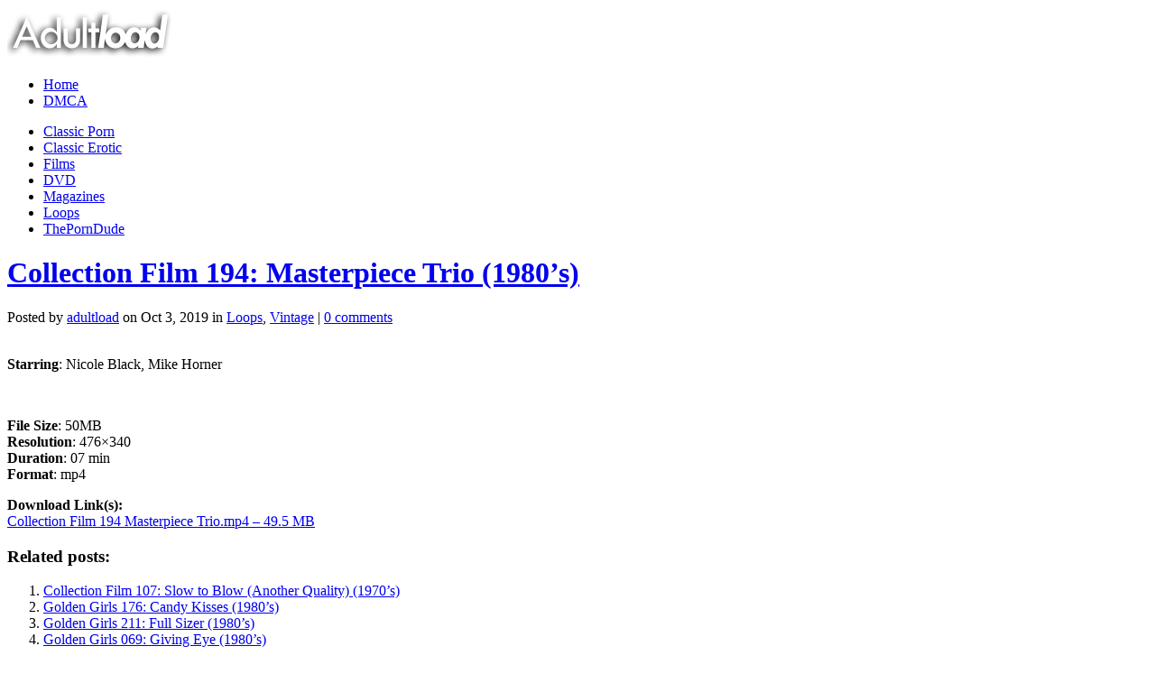

--- FILE ---
content_type: text/html; charset=UTF-8
request_url: https://adultload.ws/2019/10/collection-film-194-masterpiece-trio-1980s/
body_size: 14058
content:
<!DOCTYPE html><html xmlns="http://www.w3.org/1999/xhtml" lang="en-US"><head profile="http://gmpg.org/xfn/11"><meta http-equiv="Content-Type" content="text/html; charset=UTF-8" /><title>Collection Film 194: Masterpiece Trio (1980's) - free download [50MB]</title><meta name="referrer" content="unsafe-url"><meta name="viewport" content="width=device-width"><link rel="stylesheet" href="https://adultload.ws/wp-content/themes/StudioBlue/style.css" type="text/css" media="screen" /><link rel="alternate" type="application/rss+xml" title="Adultload.ws &#8211; Full Length Vintage Films, Erotic Movies, Loops, Magazines RSS Feed" href="https://adultload.ws/feed/" /><link rel="alternate" type="application/atom+xml" title="Adultload.ws &#8211; Full Length Vintage Films, Erotic Movies, Loops, Magazines Atom Feed" href="https://adultload.ws/feed/atom/" /><link rel="pingback" href="https://adultload.ws/xmlrpc.php" /> <!--[if IE 7]><link rel="stylesheet" type="text/css" media="all" href="https://adultload.ws/wp-content/themes/StudioBlue/iestyle.css" /> <![endif]--> <!--[if lt IE 7]><link rel="stylesheet" type="text/css" media="all" href="https://adultload.ws/wp-content/themes/StudioBlue/ie6style.css" /> <script defer type="text/javascript" src="https://adultload.ws/wp-content/themes/StudioBlue/js/pngfix.js"></script> <![endif]--><meta name='robots' content='max-image-preview:large' /><style>img:is([sizes="auto" i], [sizes^="auto," i]) { contain-intrinsic-size: 3000px 1500px }</style><link rel="stylesheet" href="https://adultload.ws/wp-content/cache/autoptimize/css/autoptimize_single_83add6d6c0ca8640b7c70f846ac1bc96.css" type="text/css" media="screen" /><meta content="StudioBlue v.4.4" name="generator"/><style id='classic-theme-styles-inline-css' type='text/css'>/*! This file is auto-generated */
.wp-block-button__link{color:#fff;background-color:#32373c;border-radius:9999px;box-shadow:none;text-decoration:none;padding:calc(.667em + 2px) calc(1.333em + 2px);font-size:1.125em}.wp-block-file__button{background:#32373c;color:#fff;text-decoration:none}</style><style id='global-styles-inline-css' type='text/css'>:root{--wp--preset--aspect-ratio--square: 1;--wp--preset--aspect-ratio--4-3: 4/3;--wp--preset--aspect-ratio--3-4: 3/4;--wp--preset--aspect-ratio--3-2: 3/2;--wp--preset--aspect-ratio--2-3: 2/3;--wp--preset--aspect-ratio--16-9: 16/9;--wp--preset--aspect-ratio--9-16: 9/16;--wp--preset--color--black: #000000;--wp--preset--color--cyan-bluish-gray: #abb8c3;--wp--preset--color--white: #ffffff;--wp--preset--color--pale-pink: #f78da7;--wp--preset--color--vivid-red: #cf2e2e;--wp--preset--color--luminous-vivid-orange: #ff6900;--wp--preset--color--luminous-vivid-amber: #fcb900;--wp--preset--color--light-green-cyan: #7bdcb5;--wp--preset--color--vivid-green-cyan: #00d084;--wp--preset--color--pale-cyan-blue: #8ed1fc;--wp--preset--color--vivid-cyan-blue: #0693e3;--wp--preset--color--vivid-purple: #9b51e0;--wp--preset--gradient--vivid-cyan-blue-to-vivid-purple: linear-gradient(135deg,rgba(6,147,227,1) 0%,rgb(155,81,224) 100%);--wp--preset--gradient--light-green-cyan-to-vivid-green-cyan: linear-gradient(135deg,rgb(122,220,180) 0%,rgb(0,208,130) 100%);--wp--preset--gradient--luminous-vivid-amber-to-luminous-vivid-orange: linear-gradient(135deg,rgba(252,185,0,1) 0%,rgba(255,105,0,1) 100%);--wp--preset--gradient--luminous-vivid-orange-to-vivid-red: linear-gradient(135deg,rgba(255,105,0,1) 0%,rgb(207,46,46) 100%);--wp--preset--gradient--very-light-gray-to-cyan-bluish-gray: linear-gradient(135deg,rgb(238,238,238) 0%,rgb(169,184,195) 100%);--wp--preset--gradient--cool-to-warm-spectrum: linear-gradient(135deg,rgb(74,234,220) 0%,rgb(151,120,209) 20%,rgb(207,42,186) 40%,rgb(238,44,130) 60%,rgb(251,105,98) 80%,rgb(254,248,76) 100%);--wp--preset--gradient--blush-light-purple: linear-gradient(135deg,rgb(255,206,236) 0%,rgb(152,150,240) 100%);--wp--preset--gradient--blush-bordeaux: linear-gradient(135deg,rgb(254,205,165) 0%,rgb(254,45,45) 50%,rgb(107,0,62) 100%);--wp--preset--gradient--luminous-dusk: linear-gradient(135deg,rgb(255,203,112) 0%,rgb(199,81,192) 50%,rgb(65,88,208) 100%);--wp--preset--gradient--pale-ocean: linear-gradient(135deg,rgb(255,245,203) 0%,rgb(182,227,212) 50%,rgb(51,167,181) 100%);--wp--preset--gradient--electric-grass: linear-gradient(135deg,rgb(202,248,128) 0%,rgb(113,206,126) 100%);--wp--preset--gradient--midnight: linear-gradient(135deg,rgb(2,3,129) 0%,rgb(40,116,252) 100%);--wp--preset--font-size--small: 13px;--wp--preset--font-size--medium: 20px;--wp--preset--font-size--large: 36px;--wp--preset--font-size--x-large: 42px;--wp--preset--spacing--20: 0.44rem;--wp--preset--spacing--30: 0.67rem;--wp--preset--spacing--40: 1rem;--wp--preset--spacing--50: 1.5rem;--wp--preset--spacing--60: 2.25rem;--wp--preset--spacing--70: 3.38rem;--wp--preset--spacing--80: 5.06rem;--wp--preset--shadow--natural: 6px 6px 9px rgba(0, 0, 0, 0.2);--wp--preset--shadow--deep: 12px 12px 50px rgba(0, 0, 0, 0.4);--wp--preset--shadow--sharp: 6px 6px 0px rgba(0, 0, 0, 0.2);--wp--preset--shadow--outlined: 6px 6px 0px -3px rgba(255, 255, 255, 1), 6px 6px rgba(0, 0, 0, 1);--wp--preset--shadow--crisp: 6px 6px 0px rgba(0, 0, 0, 1);}:where(.is-layout-flex){gap: 0.5em;}:where(.is-layout-grid){gap: 0.5em;}body .is-layout-flex{display: flex;}.is-layout-flex{flex-wrap: wrap;align-items: center;}.is-layout-flex > :is(*, div){margin: 0;}body .is-layout-grid{display: grid;}.is-layout-grid > :is(*, div){margin: 0;}:where(.wp-block-columns.is-layout-flex){gap: 2em;}:where(.wp-block-columns.is-layout-grid){gap: 2em;}:where(.wp-block-post-template.is-layout-flex){gap: 1.25em;}:where(.wp-block-post-template.is-layout-grid){gap: 1.25em;}.has-black-color{color: var(--wp--preset--color--black) !important;}.has-cyan-bluish-gray-color{color: var(--wp--preset--color--cyan-bluish-gray) !important;}.has-white-color{color: var(--wp--preset--color--white) !important;}.has-pale-pink-color{color: var(--wp--preset--color--pale-pink) !important;}.has-vivid-red-color{color: var(--wp--preset--color--vivid-red) !important;}.has-luminous-vivid-orange-color{color: var(--wp--preset--color--luminous-vivid-orange) !important;}.has-luminous-vivid-amber-color{color: var(--wp--preset--color--luminous-vivid-amber) !important;}.has-light-green-cyan-color{color: var(--wp--preset--color--light-green-cyan) !important;}.has-vivid-green-cyan-color{color: var(--wp--preset--color--vivid-green-cyan) !important;}.has-pale-cyan-blue-color{color: var(--wp--preset--color--pale-cyan-blue) !important;}.has-vivid-cyan-blue-color{color: var(--wp--preset--color--vivid-cyan-blue) !important;}.has-vivid-purple-color{color: var(--wp--preset--color--vivid-purple) !important;}.has-black-background-color{background-color: var(--wp--preset--color--black) !important;}.has-cyan-bluish-gray-background-color{background-color: var(--wp--preset--color--cyan-bluish-gray) !important;}.has-white-background-color{background-color: var(--wp--preset--color--white) !important;}.has-pale-pink-background-color{background-color: var(--wp--preset--color--pale-pink) !important;}.has-vivid-red-background-color{background-color: var(--wp--preset--color--vivid-red) !important;}.has-luminous-vivid-orange-background-color{background-color: var(--wp--preset--color--luminous-vivid-orange) !important;}.has-luminous-vivid-amber-background-color{background-color: var(--wp--preset--color--luminous-vivid-amber) !important;}.has-light-green-cyan-background-color{background-color: var(--wp--preset--color--light-green-cyan) !important;}.has-vivid-green-cyan-background-color{background-color: var(--wp--preset--color--vivid-green-cyan) !important;}.has-pale-cyan-blue-background-color{background-color: var(--wp--preset--color--pale-cyan-blue) !important;}.has-vivid-cyan-blue-background-color{background-color: var(--wp--preset--color--vivid-cyan-blue) !important;}.has-vivid-purple-background-color{background-color: var(--wp--preset--color--vivid-purple) !important;}.has-black-border-color{border-color: var(--wp--preset--color--black) !important;}.has-cyan-bluish-gray-border-color{border-color: var(--wp--preset--color--cyan-bluish-gray) !important;}.has-white-border-color{border-color: var(--wp--preset--color--white) !important;}.has-pale-pink-border-color{border-color: var(--wp--preset--color--pale-pink) !important;}.has-vivid-red-border-color{border-color: var(--wp--preset--color--vivid-red) !important;}.has-luminous-vivid-orange-border-color{border-color: var(--wp--preset--color--luminous-vivid-orange) !important;}.has-luminous-vivid-amber-border-color{border-color: var(--wp--preset--color--luminous-vivid-amber) !important;}.has-light-green-cyan-border-color{border-color: var(--wp--preset--color--light-green-cyan) !important;}.has-vivid-green-cyan-border-color{border-color: var(--wp--preset--color--vivid-green-cyan) !important;}.has-pale-cyan-blue-border-color{border-color: var(--wp--preset--color--pale-cyan-blue) !important;}.has-vivid-cyan-blue-border-color{border-color: var(--wp--preset--color--vivid-cyan-blue) !important;}.has-vivid-purple-border-color{border-color: var(--wp--preset--color--vivid-purple) !important;}.has-vivid-cyan-blue-to-vivid-purple-gradient-background{background: var(--wp--preset--gradient--vivid-cyan-blue-to-vivid-purple) !important;}.has-light-green-cyan-to-vivid-green-cyan-gradient-background{background: var(--wp--preset--gradient--light-green-cyan-to-vivid-green-cyan) !important;}.has-luminous-vivid-amber-to-luminous-vivid-orange-gradient-background{background: var(--wp--preset--gradient--luminous-vivid-amber-to-luminous-vivid-orange) !important;}.has-luminous-vivid-orange-to-vivid-red-gradient-background{background: var(--wp--preset--gradient--luminous-vivid-orange-to-vivid-red) !important;}.has-very-light-gray-to-cyan-bluish-gray-gradient-background{background: var(--wp--preset--gradient--very-light-gray-to-cyan-bluish-gray) !important;}.has-cool-to-warm-spectrum-gradient-background{background: var(--wp--preset--gradient--cool-to-warm-spectrum) !important;}.has-blush-light-purple-gradient-background{background: var(--wp--preset--gradient--blush-light-purple) !important;}.has-blush-bordeaux-gradient-background{background: var(--wp--preset--gradient--blush-bordeaux) !important;}.has-luminous-dusk-gradient-background{background: var(--wp--preset--gradient--luminous-dusk) !important;}.has-pale-ocean-gradient-background{background: var(--wp--preset--gradient--pale-ocean) !important;}.has-electric-grass-gradient-background{background: var(--wp--preset--gradient--electric-grass) !important;}.has-midnight-gradient-background{background: var(--wp--preset--gradient--midnight) !important;}.has-small-font-size{font-size: var(--wp--preset--font-size--small) !important;}.has-medium-font-size{font-size: var(--wp--preset--font-size--medium) !important;}.has-large-font-size{font-size: var(--wp--preset--font-size--large) !important;}.has-x-large-font-size{font-size: var(--wp--preset--font-size--x-large) !important;}
:where(.wp-block-post-template.is-layout-flex){gap: 1.25em;}:where(.wp-block-post-template.is-layout-grid){gap: 1.25em;}
:where(.wp-block-columns.is-layout-flex){gap: 2em;}:where(.wp-block-columns.is-layout-grid){gap: 2em;}
:root :where(.wp-block-pullquote){font-size: 1.5em;line-height: 1.6;}</style><link rel='stylesheet' id='taxopress-frontend-css-css' href='https://adultload.ws/wp-content/cache/autoptimize/css/autoptimize_single_e785594fd2d383c248a36665a319e401.css?ver=3.31.0' type='text/css' media='all' /><link rel='stylesheet' id='wp-pagenavi-css' href='https://adultload.ws/wp-content/cache/autoptimize/css/autoptimize_single_73d29ecb3ae4eb2b78712fab3a46d32d.css?ver=2.70' type='text/css' media='all' /><link rel='stylesheet' id='et-shortcodes-css-css' href='https://adultload.ws/wp-content/cache/autoptimize/css/autoptimize_single_f14f398bd34af8b17c9842e4397c450c.css?ver=3.0' type='text/css' media='all' /><link rel='stylesheet' id='jquery-lazyloadxt-spinner-css-css' href='https://adultload.ws/wp-content/cache/autoptimize/css/autoptimize_single_d4a56d3242663a4b372dc090375e8136.css?ver=6.7.4' type='text/css' media='all' /><link rel='stylesheet' id='a3a3_lazy_load-css' href='//adultload.ws/wp-content/uploads/sass/a3_lazy_load.min.css?ver=1738321816' type='text/css' media='all' /><link rel='stylesheet' id='fancybox-css' href='https://adultload.ws/wp-content/cache/autoptimize/css/autoptimize_single_5c353f7a226ef911902e1c7ae56cd77a.css?ver=1.3.4' type='text/css' media='screen' /><link rel='stylesheet' id='et_page_templates-css' href='https://adultload.ws/wp-content/cache/autoptimize/css/autoptimize_single_59c1c344c5e6b2f778164463704d3c7b.css?ver=1.8' type='text/css' media='screen' /> <script type="text/javascript" src="https://adultload.ws/wp-includes/js/jquery/jquery.min.js?ver=3.7.1" id="jquery-core-js"></script> <script defer type="text/javascript" src="https://adultload.ws/wp-includes/js/jquery/jquery-migrate.min.js?ver=3.4.1" id="jquery-migrate-js"></script> <script defer type="text/javascript" src="https://adultload.ws/wp-content/cache/autoptimize/js/autoptimize_single_8fa2b9763d58f6cffcb0218dcc145b02.js?ver=3.31.0" id="taxopress-frontend-js-js"></script> <link rel="EditURI" type="application/rsd+xml" title="RSD" href="https://adultload.ws/xmlrpc.php?rsd" /><meta name="generator" content="WordPress 6.7.4" /><link rel="canonical" href="https://adultload.ws/2019/10/collection-film-194-masterpiece-trio-1980s/" /><link rel='shortlink' href='https://adultload.ws/?p=98192' /><link rel="alternate" title="oEmbed (JSON)" type="application/json+oembed" href="https://adultload.ws/wp-json/oembed/1.0/embed?url=https%3A%2F%2Fadultload.ws%2F2019%2F10%2Fcollection-film-194-masterpiece-trio-1980s%2F" /><link rel="alternate" title="oEmbed (XML)" type="text/xml+oembed" href="https://adultload.ws/wp-json/oembed/1.0/embed?url=https%3A%2F%2Fadultload.ws%2F2019%2F10%2Fcollection-film-194-masterpiece-trio-1980s%2F&#038;format=xml" /><meta property="og:image" content="https://adultload.ws/wp-content/uploads/2019/10/l1o1p69ah59p-250x301.jpg" /><meta name="twitter:image" content="https://adultload.ws/wp-content/uploads/2019/10/l1o1p69ah59p-250x301.jpg" /><meta name="robots" content="index,follow,noodp,noydir" /><meta name="keywords" content="loops, vintage, retro, porno, hairy, anal, xxx, sex, oral, tits, download, cumshot,Collection Film, 194, Masterpiece Trio,1980's, Nicole Black, Mike Horner, 8mm Film, Sexy Girl, Brunette, Skinny, Hot Body, Hairy Pussy, Sexy Ass, Blowjob, Sex From Behind, Hardcore Sex, Facials,8mm film,Blowjob,Brunette,facials,Hairy Pussy,hardcore sex,hot body,Loops,Mike Horner,Nicole Black,sex from behind,sexy ass,sexy girl,Skinny,Vintage" /><link rel="canonical" href="https://adultload.ws/2019/10/collection-film-194-masterpiece-trio-1980s/" /> <style data-context="foundation-flickity-css">/*! Flickity v2.0.2
http://flickity.metafizzy.co
---------------------------------------------- */.flickity-enabled{position:relative}.flickity-enabled:focus{outline:0}.flickity-viewport{overflow:hidden;position:relative;height:100%}.flickity-slider{position:absolute;width:100%;height:100%}.flickity-enabled.is-draggable{-webkit-tap-highlight-color:transparent;tap-highlight-color:transparent;-webkit-user-select:none;-moz-user-select:none;-ms-user-select:none;user-select:none}.flickity-enabled.is-draggable .flickity-viewport{cursor:move;cursor:-webkit-grab;cursor:grab}.flickity-enabled.is-draggable .flickity-viewport.is-pointer-down{cursor:-webkit-grabbing;cursor:grabbing}.flickity-prev-next-button{position:absolute;top:50%;width:44px;height:44px;border:none;border-radius:50%;background:#fff;background:hsla(0,0%,100%,.75);cursor:pointer;-webkit-transform:translateY(-50%);transform:translateY(-50%)}.flickity-prev-next-button:hover{background:#fff}.flickity-prev-next-button:focus{outline:0;box-shadow:0 0 0 5px #09f}.flickity-prev-next-button:active{opacity:.6}.flickity-prev-next-button.previous{left:10px}.flickity-prev-next-button.next{right:10px}.flickity-rtl .flickity-prev-next-button.previous{left:auto;right:10px}.flickity-rtl .flickity-prev-next-button.next{right:auto;left:10px}.flickity-prev-next-button:disabled{opacity:.3;cursor:auto}.flickity-prev-next-button svg{position:absolute;left:20%;top:20%;width:60%;height:60%}.flickity-prev-next-button .arrow{fill:#333}.flickity-page-dots{position:absolute;width:100%;bottom:-25px;padding:0;margin:0;list-style:none;text-align:center;line-height:1}.flickity-rtl .flickity-page-dots{direction:rtl}.flickity-page-dots .dot{display:inline-block;width:10px;height:10px;margin:0 8px;background:#333;border-radius:50%;opacity:.25;cursor:pointer}.flickity-page-dots .dot.is-selected{opacity:1}</style><style data-context="foundation-slideout-css">.slideout-menu{position:fixed;left:0;top:0;bottom:0;right:auto;z-index:0;width:256px;overflow-y:auto;-webkit-overflow-scrolling:touch;display:none}.slideout-menu.pushit-right{left:auto;right:0}.slideout-panel{position:relative;z-index:1;will-change:transform}.slideout-open,.slideout-open .slideout-panel,.slideout-open body{overflow:hidden}.slideout-open .slideout-menu{display:block}.pushit{display:none}</style><link rel="shortcut icon" href="//adultload.ws/wp-content/uploads/2016/01/favicon-11.ico" /><style type="text/css">.recentcomments a{display:inline !important;padding:0 !important;margin:0 !important;}</style><style>.ios7.web-app-mode.has-fixed header{ background-color: rgba(45,53,63,.88);}</style><style type="text/css">#et_pt_portfolio_gallery { margin-left: -15px; }
		.et_pt_portfolio_item { margin-left: 21px; }
		.et_portfolio_small { margin-left: -40px !important; }
		.et_portfolio_small .et_pt_portfolio_item { margin-left: 32px !important; }
		.et_portfolio_large { margin-left: -10px !important; }
		.et_portfolio_large .et_pt_portfolio_item { margin-left: 3px !important; }</style> <script data-padding="10px 0px" data-align="left" data-width="500px" src="https://tezfiles.com/js/links-to-preview.js" data-content-order="preview,link" data-cfasync="false"></script> </head><body data-rsssl=1 class="post-template-default single single-post postid-98192 single-format-standard unknown et_includes_sidebar"><div id="wrapper2"> <a href="https://adultload.ws" data-wpel-link="internal" target="_self"> <img src="//adultload.ws/wp-content/themes/StudioBlue/images/logo.png" width="192" height="57" alt="Adultload.ws - Full Length Vintage Films, Erotic Movies, Loops, Magazines" class="logo"/></a><div id="pages"><ul class=""><li class="page_item"><a href="https://adultload.ws" data-wpel-link="internal" target="_self">Home</a></li><li class="page_item page-item-430"><a href="https://adultload.ws/dmca/" data-wpel-link="internal" target="_self">DMCA</a></li></ul></div><div id="categories"><ul id="menu-main" class="nav superfish"><li id="menu-item-97708" class="menu-item menu-item-type-taxonomy menu-item-object-category menu-item-97708"><a href="https://adultload.ws/category/classic/" data-wpel-link="internal" target="_self">Classic Porn</a></li><li id="menu-item-97709" class="menu-item menu-item-type-taxonomy menu-item-object-category menu-item-97709"><a href="https://adultload.ws/category/erotic/" data-wpel-link="internal" target="_self">Classic Erotic</a></li><li id="menu-item-2993" class="menu-item menu-item-type-taxonomy menu-item-object-category menu-item-2993"><a href="https://adultload.ws/category/films/" data-wpel-link="internal" target="_self">Films</a></li><li id="menu-item-123264" class="menu-item menu-item-type-taxonomy menu-item-object-category menu-item-123264"><a href="https://adultload.ws/category/dvd/" data-wpel-link="internal" target="_self">DVD</a></li><li id="menu-item-97710" class="menu-item menu-item-type-taxonomy menu-item-object-category menu-item-97710"><a href="https://adultload.ws/category/magazines/" data-wpel-link="internal" target="_self">Magazines</a></li><li id="menu-item-101802" class="menu-item menu-item-type-custom menu-item-object-custom menu-item-101802"><a href="https://adultload.ws/tag/loops/" data-wpel-link="internal" target="_self">Loops</a></li><li id="menu-item-123263" class="menu-item menu-item-type-custom menu-item-object-custom menu-item-123263"><a href="https://theporndude.com/" data-wpel-link="external" target="_blank" rel="nofollow external noopener">ThePornDude</a></li></ul></div><div id="container"><div id="left-div"><div id="left-inside"><div class="post-wrapper"><div style="clear: both;"></div><h1 class="post-title"><a href="https://adultload.ws/2019/10/collection-film-194-masterpiece-trio-1980s/" rel="bookmark" title="Permanent Link to Collection Film 194: Masterpiece Trio (1980&#8217;s)" data-wpel-link="internal" target="_self"> Collection Film 194: Masterpiece Trio (1980&#8217;s) </a></h1><div class="post-info"> Posted  by <a href="https://adultload.ws/author/icicle/" title="Posts by adultload" rel="author" data-wpel-link="internal" target="_self">adultload</a> on Oct 3, 2019 in <a href="https://adultload.ws/category/loop/" rel="category tag" data-wpel-link="internal" target="_self">Loops</a>, <a href="https://adultload.ws/category/vintage/" rel="category tag" data-wpel-link="internal" target="_self">Vintage</a> | <a href="https://adultload.ws/2019/10/collection-film-194-masterpiece-trio-1980s/#respond" data-wpel-link="internal" target="_self">0 comments</a></div><div style="clear: both;"></div> <a href="http://dpic.me/l1o1p69ah59p/collection_film_194_masterpiece_trio.jpg" class="bbcode-link" data-wpel-link="external" target="_blank" rel="nofollow external noopener"><img decoding="async" src="//adultload.ws/wp-content/plugins/a3-lazy-load/assets/images/lazy_placeholder.gif" data-lazy-type="image" data-src="https://s6.dpic.me/02229/l1o1p69ah59p.jpg" alt="" title="" class="lazy lazy-hidden bbcode-image" /><noscript><img decoding="async" src="https://s6.dpic.me/02229/l1o1p69ah59p.jpg" alt="" title="" class="bbcode-image" /></noscript></a><p><span id="more-98192"></span></p><p><strong class="bbcode-strong">Starring</strong>: Nicole Black, Mike Horner</p> <a href="http://dpic.me/nzqtt0bkndyw/collection_film_194_masterpiece_trio.jpg" class="bbcode-link" data-wpel-link="external" target="_blank" rel="nofollow external noopener"><img decoding="async" src="//adultload.ws/wp-content/plugins/a3-lazy-load/assets/images/lazy_placeholder.gif" data-lazy-type="image" data-src="https://s6.dpic.me/02229/nzqtt0bkndyw.jpg" alt="" title="" class="lazy lazy-hidden bbcode-image" /><noscript><img decoding="async" src="https://s6.dpic.me/02229/nzqtt0bkndyw.jpg" alt="" title="" class="bbcode-image" /></noscript></a><p><strong class="bbcode-strong">File Size</strong>: 50MB<br /> <strong class="bbcode-strong">Resolution</strong>: 476&#215;340<br /> <strong class="bbcode-strong">Duration</strong>: 07 min<br /> <strong class="bbcode-strong">Format</strong>: mp4</p><p><strong class="bbcode-strong">Download Link(s):</strong><br /> <a href="https://tezfiles.com/file/c66d46a4157b1/Collection_Film_194_Masterpiece_Trio.mp4" class="bbcode-link" data-wpel-link="external" target="_blank" rel="nofollow external noopener">Collection Film 194 Masterpiece Trio.mp4 &#8211; 49.5  MB</a></p><div class='yarpp yarpp-related yarpp-related-website yarpp-template-list'><h3>Related posts:</h3><ol><li><a href="https://adultload.ws/2019/07/collection-film-107-slow-to-blow-another-quality-1970s/" rel="bookmark" title="Collection Film 107: Slow to Blow (Another Quality) (1970&#8217;s)" data-wpel-link="internal" target="_self">Collection Film 107: Slow to Blow (Another Quality) (1970&#8217;s)</a></li><li><a href="https://adultload.ws/2020/03/golden-girls-176-candy-kisses-1980s-up/" rel="bookmark" title="Golden Girls 176: Candy Kisses (1980&#8217;s)" data-wpel-link="internal" target="_self">Golden Girls 176: Candy Kisses (1980&#8217;s)</a></li><li><a href="https://adultload.ws/2019/09/golden-girls-211-full-sizer-1980s/" rel="bookmark" title="Golden Girls 211: Full Sizer (1980&#8217;s)" data-wpel-link="internal" target="_self">Golden Girls 211: Full Sizer (1980&#8217;s)</a></li><li><a href="https://adultload.ws/2020/02/golden-girls-069-giving-eye-1980s/" rel="bookmark" title="Golden Girls 069: Giving Eye (1980&#8217;s)" data-wpel-link="internal" target="_self">Golden Girls 069: Giving Eye (1980&#8217;s)</a></li><li><a href="https://adultload.ws/2020/02/golden-girls-070-suzies-sunshine-1980s/" rel="bookmark" title="Golden Girls 070: Suzie&#8217;s Sunshine (1980&#8217;s)" data-wpel-link="internal" target="_self">Golden Girls 070: Suzie&#8217;s Sunshine (1980&#8217;s)</a></li><li><a href="https://adultload.ws/2020/02/golden-girls-083-making-her-point-1980s/" rel="bookmark" title="Golden Girls 083: Making Her Point (1980&#8217;s)" data-wpel-link="internal" target="_self">Golden Girls 083: Making Her Point (1980&#8217;s)</a></li></ol></div><div class="taxopress-output-wrapper"><div class="st-post-tags ">Tags: <a href="https://adultload.ws/tag/8mm-film/" title="8mm film" data-wpel-link="internal" target="_self">8mm film</a>, <a href="https://adultload.ws/tag/blowjob/" title="Blowjob" data-wpel-link="internal" target="_self">Blowjob</a>, <a href="https://adultload.ws/tag/brunette/" title="Brunette" data-wpel-link="internal" target="_self">Brunette</a>, <a href="https://adultload.ws/tag/collection-film/" title="Collection Film" data-wpel-link="internal" target="_self">Collection Film</a>, <a href="https://adultload.ws/tag/facials/" title="facials" data-wpel-link="internal" target="_self">facials</a>, <a href="https://adultload.ws/tag/hairy-pussy/" title="Hairy Pussy" data-wpel-link="internal" target="_self">Hairy Pussy</a>, <a href="https://adultload.ws/tag/hardcore-sex/" title="hardcore sex" data-wpel-link="internal" target="_self">hardcore sex</a>, <a href="https://adultload.ws/tag/hot-body/" title="hot body" data-wpel-link="internal" target="_self">hot body</a>, <a href="https://adultload.ws/tag/loops/" title="Loops" data-wpel-link="internal" target="_self">Loops</a>, <a href="https://adultload.ws/tag/mike-horner/" title="Mike Horner" data-wpel-link="internal" target="_self">Mike Horner</a>, <a href="https://adultload.ws/tag/nicole-black/" title="Nicole Black" data-wpel-link="internal" target="_self">Nicole Black</a>, <a href="https://adultload.ws/tag/sex-from-behind/" title="sex from behind" data-wpel-link="internal" target="_self">sex from behind</a>, <a href="https://adultload.ws/tag/sexy-ass/" title="sexy ass" data-wpel-link="internal" target="_self">sexy ass</a>, <a href="https://adultload.ws/tag/sexy-girl/" title="sexy girl" data-wpel-link="internal" target="_self">sexy girl</a>, <a href="https://adultload.ws/tag/skinny/" title="Skinny" data-wpel-link="internal" target="_self">Skinny</a>, <a href="https://adultload.ws/tag/vintage/" title="Vintage" data-wpel-link="internal" target="_self">Vintage</a> <br /></div></div><div style="clear: both;"></div><div style="clear: both;"></div><div style="clear: both; margin-bottom: 10px;"></div><div id="respond" class="comment-respond"><h3 id="reply-title" class="comment-reply-title"><span>Leave a Reply</span> <small><a rel="nofollow" id="cancel-comment-reply-link" href="/2019/10/collection-film-194-masterpiece-trio-1980s/#respond" style="display:none;" data-wpel-link="internal" target="_self">Cancel reply</a></small></h3><form action="https://adultload.ws/wp-comments-post.php" method="post" id="commentform" class="comment-form"><p class="comment-notes"><span id="email-notes">Your email address will not be published.</span> <span class="required-field-message">Required fields are marked <span class="required">*</span></span></p><p class="comment-form-comment"><label for="comment">Comment <span class="required">*</span></label><textarea id="comment" name="comment" cols="45" rows="8" maxlength="65525" required="required"></textarea></p><p class="comment-form-author"><label for="author">Name <span class="required">*</span></label> <input id="author" name="author" type="text" value="" size="30" maxlength="245" autocomplete="name" required="required" /></p><p class="comment-form-email"><label for="email">Email <span class="required">*</span></label> <input id="email" name="email" type="text" value="" size="30" maxlength="100" aria-describedby="email-notes" autocomplete="email" required="required" /></p><p class="comment-form-url"><label for="url">Website</label> <input id="url" name="url" type="text" value="" size="30" maxlength="200" autocomplete="url" /></p><p class="comment-form-cookies-consent"><input id="wp-comment-cookies-consent" name="wp-comment-cookies-consent" type="checkbox" value="yes" /> <label for="wp-comment-cookies-consent">Save my name, email, and website in this browser for the next time I comment.</label></p><p class="form-submit"><input name="submit" type="submit" id="submit" class="submit" value="Submit Comment" /> <input type='hidden' name='comment_post_ID' value='98192' id='comment_post_ID' /> <input type='hidden' name='comment_parent' id='comment_parent' value='0' /></p><p style="display: none;"><input type="hidden" id="akismet_comment_nonce" name="akismet_comment_nonce" value="dab8064f2f" /></p><p style="display: none;"><input type="hidden" id="ak_js" name="ak_js" value="90"/></p></form></div><div style="clear: both;"></div></div></div></div><div id="sidebar"><div id="search-2" class="sidebar-box widget_search"><h2>Search</h2><form method="get" id="searchform" action="https://adultload.ws/"><div> <label for="s">Search</label> <input type="text" value="" name="s" id="s" /> <input type="submit" id="searchsubmit" value="Search" /></div></form></div><div id="text-9" class="sidebar-box widget_text"><h2></h2><div class="textwidget"><center><a href="https://tezfiles.com/store/d18448a832eb6/premium" data-wpel-link="external" target="_blank" rel="nofollow external noopener"><img class="lazy lazy-hidden" border="0" src="//adultload.ws/wp-content/plugins/a3-lazy-load/assets/images/lazy_placeholder.gif" data-lazy-type="image" data-src="https://static.tezfiles.com/images/i/tz00250x00250-02.gif" width="250" height="250" alt="tezfiles.com" /><noscript><img border="0" src="https://static.tezfiles.com/images/i/tz00250x00250-02.gif" width="250" height="250" alt="tezfiles.com" /></noscript></a></center></div></div><div id="text-17" class="sidebar-box widget_text"><h2>Popular Topics</h2><div class="textwidget"><p><a href="https://adultload.ws/category/classic/" data-wpel-link="internal" target="_self">Vintage / Retro Porn</a></p><p><a href="https://adultload.ws/category/erotic/" data-wpel-link="internal" target="_self">Erotic Films</a></p><p><a href="https://adultload.ws/tag/loops/" data-wpel-link="internal" target="_self">Loops</a></p><p><a href="https://adultload.ws/tag/magazines-2/" data-wpel-link="internal" target="_self">Classic Magazines</a></p></div></div><div id="text-14" class="sidebar-box widget_text"><h2>Year of Release</h2><div class="textwidget"><p><a href="https://adultload.ws/tag/1940" data-wpel-link="internal" target="_self">1940&#8217;s</a></p><p><a href="https://adultload.ws/tag/1950" data-wpel-link="internal" target="_self">1950&#8217;s</a></p><p><a href="https://adultload.ws/tag/1960" data-wpel-link="internal" target="_self">1960&#8217;s</a></p><p><a href="https://adultload.ws/tag/1970" data-wpel-link="internal" target="_self">1970&#8217;s</a></p><p><a href="https://adultload.ws/tag/1980" data-wpel-link="internal" target="_self">1980&#8217;s</a></p><p><a href="https://adultload.ws/tag/1990" data-wpel-link="internal" target="_self">1990&#8217;s</a></p></div></div><div id="text-23" class="sidebar-box widget_text"><h2>by quality</h2><div class="textwidget"><p><a href="https://adultload.ws/tag/bdrip" data-wpel-link="internal" target="_self">Blu-ray Rip</a></p><p><a href="https://adultload.ws/tag/dvdrip" data-wpel-link="internal" target="_self">DVD Rip</a></p><p><a href="https://adultload.ws/tag/hdtvrip" data-wpel-link="internal" target="_self">HDTV Rip</a></p><p><a href="https://adultload.ws/tag/ldrip" data-wpel-link="internal" target="_self">LD Rip</a></p><p><a href="https://adultload.ws/tag/tvrip" data-wpel-link="internal" target="_self">TV Rip</a></p><p><a href="https://adultload.ws/tag/vhsrip" data-wpel-link="internal" target="_self">VHS Rip</a></p><p><a href="https://adultload.ws/tag/webrip" data-wpel-link="internal" target="_self">WEB Rip</a></p></div></div><div id="text-15" class="sidebar-box widget_text"><h2>by country</h2><div class="textwidget"><p><a href="https://adultload.ws/tag/argentina" data-wpel-link="internal" target="_self">Argentina</a></p><p><a href="https://adultload.ws/tag/australia" data-wpel-link="internal" target="_self">Australia</a></p><p><a href="https://adultload.ws/tag/belgium" data-wpel-link="internal" target="_self">Belgium</a></p><p><a href="https://adultload.ws/tag/brazil" data-wpel-link="internal" target="_self">Brazil</a></p><p><a href="https://adultload.ws/tag/canada" data-wpel-link="internal" target="_self">Canada</a></p><p><a href="https://adultload.ws/tag/france" data-wpel-link="internal" target="_self">France</a></p><p><a href="https://adultload.ws/tag/germany" data-wpel-link="internal" target="_self">Germany</a></p><p><a href="https://adultload.ws/tag/greece" data-wpel-link="internal" target="_self">Greece</a></p><p><a href="https://adultload.ws/tag/hong-kong" data-wpel-link="internal" target="_self">Hong Kong</a></p><p><a href="https://adultload.ws/tag/israel" data-wpel-link="internal" target="_self">Israel</a></p><p><a href="https://adultload.ws/tag/italy" data-wpel-link="internal" target="_self">Italy</a></p><p><a href="https://adultload.ws/tag/japan" data-wpel-link="internal" target="_self">Japan</a></p><p><a href="https://adultload.ws/tag/mexico" data-wpel-link="internal" target="_self">Mexico</a></p><p><a href="https://adultload.ws/tag/netherlands" data-wpel-link="internal" target="_self">Netherlands</a></p><p><a href="https://adultload.ws/tag/philippines" data-wpel-link="internal" target="_self">Philippines</a></p><p><a href="https://adultload.ws/tag/spain" data-wpel-link="internal" target="_self">Spain</a></p><p><a href="https://adultload.ws/tag/sweden" data-wpel-link="internal" target="_self">Sweden</a></p><p><a href="https://adultload.ws/tag/turkey" data-wpel-link="internal" target="_self">Turkey</a></p><p><a href="https://adultload.ws/tag/UK" data-wpel-link="internal" target="_self">UK</a></p><p><a href="https://adultload.ws/tag/USA" data-wpel-link="internal" target="_self">USA</a></p><p><a href="https://adultload.ws/tag/yugoslavia" data-wpel-link="internal" target="_self">Yugoslavia</a></p></div></div><div id="text-22" class="sidebar-box widget_text"><h2>by language</h2><div class="textwidget"><p><a href="https://adultload.ws/tag/chinese" data-wpel-link="internal" target="_self">Chinese</a></p><p><a href="https://adultload.ws/tag/danish" data-wpel-link="internal" target="_self">Danish</a></p><p><a href="https://adultload.ws/tag/dutch" data-wpel-link="internal" target="_self">Dutch</a></p><p><a href="https://adultload.ws/tag/english" data-wpel-link="internal" target="_self">English</a></p><p><a href="https://adultload.ws/tag/finnish" data-wpel-link="internal" target="_self">Finnish</a></p><p><a href="https://adultload.ws/tag/french" data-wpel-link="internal" target="_self">French</a></p><p><a href="https://adultload.ws/tag/german" data-wpel-link="internal" target="_self">German</a></p><p><a href="https://adultload.ws/tag/greek" data-wpel-link="internal" target="_self">Greek</a></p><p><a href="https://adultload.ws/tag/italian" data-wpel-link="internal" target="_self">Italian</a></p><p><a href="https://adultload.ws/tag/japanese" data-wpel-link="internal" target="_self">Japanese</a></p><p><a href="https://adultload.ws/tag/mandarin" data-wpel-link="internal" target="_self">Mandarin</a></p><p><a href="https://adultload.ws/tag/norwegian" data-wpel-link="internal" target="_self">Norwegian</a></p><p><a href="https://adultload.ws/tag/portuguese" data-wpel-link="internal" target="_self">Portuguese</a></p><p><a href="https://adultload.ws/tag/russian" data-wpel-link="internal" target="_self">Russian</a></p><p><a href="https://adultload.ws/tag/spanish" data-wpel-link="internal" target="_self">Spanish</a></p><p><a href="https://adultload.ws/tag/swedish" data-wpel-link="internal" target="_self">Swedish</a></p><p><a href="https://adultload.ws/tag/turkish" data-wpel-link="internal" target="_self">Turkish</a></p></div></div><div id="text-16" class="sidebar-box widget_text"><h2>Vintage Studios</h2><div class="textwidget"><p><a href="https://adultload.ws/tag/alpha-blue-archives" data-wpel-link="internal" target="_self">Alpha Blue Archives</a></p><p><a href="https://adultload.ws/tag/after-hours-cinema" data-wpel-link="internal" target="_self">After Hours Cinema</a></p><p><a href="https://adultload.ws/tag/alpha-france" data-wpel-link="internal" target="_self">Alpha France</a></p><p><a href="https://adultload.ws/tag/fil-a-film" data-wpel-link="internal" target="_self">FIL A FILM</a></p><p><a href="https://adultload.ws/tag/nikkatsu" data-wpel-link="internal" target="_self">Nikkatsu</a></p><p><a href="https://adultload.ws/tag/sinematurk" data-wpel-link="internal" target="_self">SinemaTurk</a></p><p><a href="https://adultload.ws/tag/something-weird-video" data-wpel-link="internal" target="_self">Something Weird Video</a></p><p><a href="https://adultload.ws/tag/vca" data-wpel-link="internal" target="_self">VCA</a></p><p><a href="https://adultload.ws/tag/vinegar-syndrome" data-wpel-link="internal" target="_self">Vinegar Syndrome</a></p></div></div><div id="text-18" class="sidebar-box widget_text"><h2>Vintage Loops</h2><div class="textwidget"><p><a href="https://adultload.ws/tag/afternoon-delight/" data-wpel-link="internal" target="_self">Afternoon Delight</a></p><p><a href="https://adultload.ws/tag/american-girl/" data-wpel-link="internal" target="_self">American Girl</a></p><p><a href="https://adultload.ws/tag/angel-film/" data-wpel-link="internal" target="_self">Angel Film</a></p><p><a href="https://adultload.ws/tag/babe-film/" data-wpel-link="internal" target="_self">Babe Film</a></p><p><a href="https://adultload.ws/tag/beauty-film/" data-wpel-link="internal" target="_self">Beauty Film</a></p><p><a href="https://adultload.ws/tag/bentley-production/" data-wpel-link="internal" target="_self">Bentley Production</a></p><p><a href="https://adultload.ws/tag/big-tit-film/" data-wpel-link="internal" target="_self">Big Tit Film</a></p><p><a href="https://adultload.ws/tag/blazing-films/" data-wpel-link="internal" target="_self">Blazing Films</a></p><p><a href="https://adultload.ws/tag/blue-film/" data-wpel-link="internal" target="_self">Blue Film</a></p><p><a href="https://adultload.ws/tag/burning-films/" data-wpel-link="internal" target="_self">Burning Films</a></p><p><a href="https://adultload.ws/tag/call-girls/" data-wpel-link="internal" target="_self">Call Girls</a></p><p><a href="https://adultload.ws/tag/capri-classics/" data-wpel-link="internal" target="_self">Capri Classics</a></p><p><a href="https://adultload.ws/tag/candlelite-collection/" data-wpel-link="internal" target="_self">Candlelite Collection</a></p><p><a href="https://adultload.ws/tag/candy-girls/" data-wpel-link="internal" target="_self">Candy Girls</a></p><p><a href="https://adultload.ws/tag/climax-original/" data-wpel-link="internal" target="_self">Climax Original</a></p><p><a href="https://adultload.ws/tag/collection-film/" data-wpel-link="internal" target="_self">Collection Film</a></p><p><a href="https://adultload.ws/tag/danish-films/" data-wpel-link="internal" target="_self">Danish Films</a></p><p><a href="https://adultload.ws/tag/danish-hard-core/" data-wpel-link="internal" target="_self">Danish Hard-Core</a></p><p><a href="https://adultload.ws/tag/diamond-collection/" data-wpel-link="internal" target="_self">Diamond Collection</a></p><p><a href="https://adultload.ws/tag/diplomat-film/" data-wpel-link="internal" target="_self">Diplomat Film</a></p><p><a href="https://adultload.ws/tag/dirty-movies/" data-wpel-link="internal" target="_self">Dirty Movies</a></p><p><a href="https://adultload.ws/tag/erotic-fantasies/" data-wpel-link="internal" target="_self">Erotic Fantasies</a></p><p><a href="https://adultload.ws/tag/exciting-film/" data-wpel-link="internal" target="_self">Exciting Film</a></p><p><a href="https://adultload.ws/tag/expo-film/" data-wpel-link="internal" target="_self">Expo Film</a></p><p><a href="https://adultload.ws/tag/fantasy-club/" data-wpel-link="internal" target="_self">Fantasy Club</a></p><p><a href="https://adultload.ws/tag/golden-girls/" data-wpel-link="internal" target="_self">Golden Girls</a></p><p><a href="https://adultload.ws/tag/horny-honeys/" data-wpel-link="internal" target="_self">Horny Honeys</a></p><p><a href="https://adultload.ws/tag/limited-edition/" data-wpel-link="internal" target="_self">Limited Edition</a></p><p><a href="https://adultload.ws/tag/master-film/" data-wpel-link="internal" target="_self">Master Film</a></p><p><a href="https://adultload.ws/tag/moon-films/" data-wpel-link="internal" target="_self">Moon Films</a></p><p><a href="https://adultload.ws/tag/o-z-films/" data-wpel-link="internal" target="_self">O.Z. Films</a></p><p><a href="https://adultload.ws/tag/playmate-film/" data-wpel-link="internal" target="_self">Playmate Film</a></p><p><a href="https://adultload.ws/tag/pretty-girls/" data-wpel-link="internal" target="_self">Pretty Girls</a></p><p><a href="https://adultload.ws/tag/pussycat-film/" data-wpel-link="internal" target="_self">Pussycat Film</a></p><p><a href="https://adultload.ws/tag/pussycat-video/" data-wpel-link="internal" target="_self">Pussycat Video</a></p><p><a href="https://adultload.ws/tag/ribu/" data-wpel-link="internal" target="_self">Ribu </a></p><p><a href="https://adultload.ws/tag/ribu-aristokrat/" data-wpel-link="internal" target="_self">Ribu Aristokrat</a></p><p><a href="https://adultload.ws/tag/ribu-exclusiv/" data-wpel-link="internal" target="_self">Ribu Exclusiv</a></p><p><a href="https://adultload.ws/tag/ribu-exzess/" data-wpel-link="internal" target="_self">Ribu Exzess</a></p><p><a href="https://adultload.ws/tag/super-sex-film/" data-wpel-link="internal" target="_self">Super Sex Film</a></p><p><a href="https://adultload.ws/tag/swedish-erotica/" data-wpel-link="internal" target="_self">Swedish Erotica</a></p><p><a href="https://adultload.ws/tag/tabu-film/" data-wpel-link="internal" target="_self">Tabu Film</a></p><p><a href="https://adultload.ws/tag/tenill-film/" data-wpel-link="internal" target="_self">Tenill Film</a></p><p><a href="https://adultload.ws/tag/the-xx-series/" data-wpel-link="internal" target="_self">The XX Series</a></p><p><a href="https://adultload.ws/tag/wara/" data-wpel-link="internal" target="_self">Wara</a></p></div></div><div id="text-19" class="sidebar-box widget_text"><h2>Vintage Magazines</h2><div class="textwidget"><p><a href="https://adultload.ws/tag/50-plus" data-wpel-link="internal" target="_self">50 Plus</a></p><p><a href="https://adultload.ws/tag/adams-choice" data-wpel-link="internal" target="_self">Adam&#8217;s Choice</a></p><p><a href="https://adultload.ws/tag/amazons" data-wpel-link="internal" target="_self">Amazons</a></p><p><a href="https://adultload.ws/tag/anal-luder" data-wpel-link="internal" target="_self">Anal Luder</a></p><p><a href="https://adultload.ws/tag/color-climax-anal-sex/" data-wpel-link="internal" target="_self">Anal Sex</a></p><p><a href="https://adultload.ws/tag/backdoor-lovers/" data-wpel-link="internal" target="_self">Backdoor Lovers</a></p><p><a href="https://adultload.ws/tag/blue-climax/" data-wpel-link="internal" target="_self">Blue Climax</a></p><p><a href="https://adultload.ws/tag/bounce/" data-wpel-link="internal" target="_self">Bounce</a></p><p><a href="https://adultload.ws/tag/bpv-medweth/" data-wpel-link="internal" target="_self">BPV Medweth, Me-Ka Verla</a></p><p><a href="https://adultload.ws/tag/bums-geschichten" data-wpel-link="internal" target="_self">Bums Geschichten</a></p><p><a href="https://adultload.ws/tag/busen/" data-wpel-link="internal" target="_self">Busen</a></p><p><a href="https://adultload.ws/tag/cavalcade/" data-wpel-link="internal" target="_self">Cavalcade</a></p><p><a href="https://adultload.ws/tag/club-international/" data-wpel-link="internal" target="_self">Club International</a></p><p><a href="https://adultload.ws/tag/color-climax/" data-wpel-link="internal" target="_self">Color Climax</a></p><p><a href="https://adultload.ws/tag/color-climax-exciting/" data-wpel-link="internal" target="_self">Color Climax Exciting</a></p><p><a href="https://adultload.ws/tag/color-climax-temptation/" data-wpel-link="internal" target="_self">Color Climax Temptation</a></p><p><a href="https://adultload.ws/tag/color-sperma/" data-wpel-link="internal" target="_self">Color Sperma</a></p><p><a href="https://adultload.ws/tag/cover-girls/" data-wpel-link="internal" target="_self">Cover Girls</a></p><p><a href="https://adultload.ws/tag/danish-hard-core/" data-wpel-link="internal" target="_self">Danish Hard-Core</a></p><p><a href="https://adultload.ws/tag/darling-magazine/" data-wpel-link="internal" target="_self">Darling</a></p><p><a href="https://adultload.ws/tag/delta-pictures-publications/" data-wpel-link="internal" target="_self">Delta Pictures Publications</a></p><p><a href="https://adultload.ws/tag/ejaculation/" data-wpel-link="internal" target="_self">Ejaculation</a></p><p><a href="https://adultload.ws/tag/ero/" data-wpel-link="internal" target="_self">Ero</a></p><p><a href="https://adultload.ws/tag/eros-publishing/" data-wpel-link="internal" target="_self">Eros Publishing</a></p><p><a href="https://adultload.ws/tag/escort/" data-wpel-link="internal" target="_self">Escort</a></p><p><a href="https://adultload.ws/tag/extasy/" data-wpel-link="internal" target="_self">Extasy</a></p><p><a href="https://adultload.ws/tag/extaze/" data-wpel-link="internal" target="_self">Extaze</a></p><p><a href="https://adultload.ws/tag/fascination/" data-wpel-link="internal" target="_self">Fascination</a></p><p><a href="https://adultload.ws/tag/fist-fucking/" data-wpel-link="internal" target="_self">Fist Fucking</a></p><p><a href="https://adultload.ws/tag/fling/" data-wpel-link="internal" target="_self">Fling</a></p><p><a href="https://adultload.ws/tag/frills/" data-wpel-link="internal" target="_self">Frills</a></p><p><a href="https://adultload.ws/tag/frivol/" data-wpel-link="internal" target="_self">frivol</a></p><p><a href="https://adultload.ws/tag/gem/" data-wpel-link="internal" target="_self">GEM</a></p><p><a href="https://adultload.ws/tag/gent/" data-wpel-link="internal" target="_self">Gent</a></p><p><a href="https://adultload.ws/tag/girls/" data-wpel-link="internal" target="_self">Girls</a></p><p><a href="https://adultload.ws/tag/girls-of-the-world/" data-wpel-link="internal" target="_self">Girls of the World</a></p><p><a href="https://adultload.ws/tag/go-go-girls/" data-wpel-link="internal" target="_self">Go Go Girls</a></p><p><a href="https://adultload.ws/tag/gourmet-magazines/" data-wpel-link="internal" target="_self">Gourmet Magazines</a></p><p><a href="https://adultload.ws/tag/hard-core/" data-wpel-link="internal" target="_self">Hard-Core</a></p><p><a href="https://adultload.ws/tag/hustler-usa/" data-wpel-link="internal" target="_self">Hustler</a></p><p><a href="https://adultload.ws/tag/inspiration/" data-wpel-link="internal" target="_self">(Sex) Inspiration</a></p><p><a href="https://adultload.ws/tag/knockout-publications/" data-wpel-link="internal" target="_self">Knockout Publications</a></p><p><a href="https://adultload.ws/tag/late-night-extra/" data-wpel-link="internal" target="_self">Late Night Extra</a></p><p><a href="https://adultload.ws/tag/leg-show/" data-wpel-link="internal" target="_self">Leg Show</a></p><p><a href="https://adultload.ws/tag/leo/" data-wpel-link="internal" target="_self">LEO</a></p><p><a href="https://adultload.ws/tag/lesbian-love/" data-wpel-link="internal" target="_self">Lesbian Love</a></p><p><a href="https://adultload.ws/tag/london-briarwood-lyndon/" data-wpel-link="internal" target="_self">London/Briarwood/Lyndon</a></p><p><a href="https://adultload.ws/tag/lui-german/" data-wpel-link="internal" target="_self">LUI German</a></p><p><a href="https://adultload.ws/tag/lui-france/" data-wpel-link="internal" target="_self">LUI France</a></p><p><a href="https://adultload.ws/tag/max/" data-wpel-link="internal" target="_self">MAX</a></p><p><a href="https://adultload.ws/tag/mayfair/" data-wpel-link="internal" target="_self">Mayfair</a></p><p><a href="https://adultload.ws/tag/new-cunts/" data-wpel-link="internal" target="_self">New Cunts</a></p><p><a href="https://adultload.ws/tag/nuance-publication/" data-wpel-link="internal" target="_self">Nuance Publication</a></p><p><a href="https://adultload.ws/tag/oftly/" data-wpel-link="internal" target="_self">Oftly</a></p><p><a href="https://adultload.ws/tag/paff/" data-wpel-link="internal" target="_self">Paff</a></p><p><a href="https://adultload.ws/tag/parade/" data-wpel-link="internal" target="_self">Parade</a></p><p><a href="https://adultload.ws/tag/park-lane/" data-wpel-link="internal" target="_self">Park Lane</a></p><p><a href="https://adultload.ws/tag/parliament-news/" data-wpel-link="internal" target="_self">Parliament News</a></p><p><a href="https://adultload.ws/tag/peaches/" data-wpel-link="internal" target="_self">Peaches</a></p><p><a href="https://adultload.ws/tag/peep-show/" data-wpel-link="internal" target="_self">Peep Show</a></p><p><a href="https://adultload.ws/tag/periodicals-unlimited/" data-wpel-link="internal" target="_self">Periodicals Unlimited</a></p><p><a href="https://adultload.ws/tag/piff/" data-wpel-link="internal" target="_self">Piff</a></p><p><a href="https://adultload.ws/tag/players-magazine/" data-wpel-link="internal" target="_self">Players Magazine</a></p><p><a href="https://adultload.ws/tag/pleasure/" data-wpel-link="internal" target="_self">Pleasure</a></p><p><a href="https://adultload.ws/tag/prima-magazine/" data-wpel-link="internal" target="_self">Prima</a></p><p><a href="https://adultload.ws/tag/private-magazine/" data-wpel-link="internal" target="_self">Private Magazine</a></p><p><a href="https://adultload.ws/tag/private-magazine-pirate/" data-wpel-link="internal" target="_self">Private Magazine – Pirate</a></p><p><a href="https://adultload.ws/tag/pussycat-magazine/" data-wpel-link="internal" target="_self">Pussycat</a></p><p><a href="https://adultload.ws/tag/raff/" data-wpel-link="internal" target="_self">Raff</a></p><p><a href="https://adultload.ws/tag/rammler/" data-wpel-link="internal" target="_self">Rammler</a></p><p><a href="https://adultload.ws/tag/rasiert/" data-wpel-link="internal" target="_self">Rasiert</a></p><p><a href="https://adultload.ws/tag/razzle/" data-wpel-link="internal" target="_self">Razzle</a></p><p><a href="https://adultload.ws/tag/rodox/" data-wpel-link="internal" target="_self">Rodox</a></p><p><a href="https://adultload.ws/tag/scoop/" data-wpel-link="internal" target="_self">Scoop</a></p><p><a href="https://adultload.ws/tag/sensation/" data-wpel-link="internal" target="_self">Sensation</a></p><p><a href="https://adultload.ws/tag/sex-orgies/" data-wpel-link="internal" target="_self">Sex Orgies</a></p><p><a href="https://adultload.ws/tag/sexorama/" data-wpel-link="internal" target="_self">Sexorama</a></p><p><a href="https://adultload.ws/tag/color-climax-sexy-girls/" data-wpel-link="internal" target="_self">Sexy Girls</a></p><p><a href="https://adultload.ws/tag/silwa-anal/" data-wpel-link="internal" target="_self">Silwa Anal</a></p><p><a href="https://adultload.ws/tag/silwa-sandwich/" data-wpel-link="internal" target="_self">Silwa Sandwich</a></p><p><a href="https://adultload.ws/tag/silwa-schulmadchen/" data-wpel-link="internal" target="_self">Silwa Schulmadchen</a></p><p><a href="https://adultload.ws/tag/silwa-schwanger/" data-wpel-link="internal" target="_self">Silwa Schwanger</a></p><p><a href="https://adultload.ws/tag/silwa-sex-om/" data-wpel-link="internal" target="_self">Silwa Sex o&#8217;M</a></p><p><a href="https://adultload.ws/tag/silwa-sex-om-anal/" data-wpel-link="internal" target="_self">Silwa Sex o&#8217;M Anal</a></p><p><a href="https://adultload.ws/tag/silwa-teenager/" data-wpel-link="internal" target="_self">Silwa Teenager</a></p><p><a href="https://adultload.ws/tag/stimulation/" data-wpel-link="internal" target="_self">Stimulation</a></p><p><a href="https://adultload.ws/tag/supersex/" data-wpel-link="internal" target="_self">Supersex</a></p><p><a href="https://adultload.ws/tag/teenage-dreamgirls/" data-wpel-link="internal" target="_self">Teenage Dreamgirls</a></p><p><a href="https://adultload.ws/tag/teenage-schoolgirls/" data-wpel-link="internal" target="_self">Teenage Schoolgirls</a></p><p><a href="https://adultload.ws/tag/teenage-sex/" data-wpel-link="internal" target="_self">Teenage Sex</a></p><p><a href="https://adultload.ws/tag/week-end-sex/" data-wpel-link="internal" target="_self">Week-end Sex</a></p><p><a href="https://adultload.ws/tag/week-end-sex-color/" data-wpel-link="internal" target="_self">Week-end Sex Color</a></p><p><a href="https://adultload.ws/tag/wish/" data-wpel-link="internal" target="_self">Wish</a></p><p><a href="https://adultload.ws/tag/zbf-mags/" data-wpel-link="internal" target="_self">ZBF Mags</a></p><p><a href="https://adultload.ws/tag/zbf-fascination/" data-wpel-link="internal" target="_self">ZBF Mags – Fascination</a></p><p><a href="https://adultload.ws/tag/satisfaction/" data-wpel-link="internal" target="_self">ZBF Mags – Satisfaction</a></p></div></div><div id="text-20" class="sidebar-box widget_text"><h2>Vintage Pornstars</h2><div class="textwidget"><p><a href="https://adultload.ws/tag/amber-lynn" data-wpel-link="internal" target="_self">Amber Lynn</a></p><p><a href="https://adultload.ws/tag/annette-haven" data-wpel-link="internal" target="_self">Annette Haven</a></p><p><a href="https://adultload.ws/tag/barbara-moose" data-wpel-link="internal" target="_self">Barbara Moose</a></p><p><a href="https://adultload.ws/tag/brigitte-lahaie" data-wpel-link="internal" target="_self">Brigitte Lahaie</a></p><p><a href="https://adultload.ws/tag/bunny-bleu" data-wpel-link="internal" target="_self">Bunny Bleu</a></p><p><a href="https://adultload.ws/tag/cathy-stewart" data-wpel-link="internal" target="_self">Cathy Stewart</a></p><p><a href="https://adultload.ws/tag/debi-diamond" data-wpel-link="internal" target="_self">Debi Diamond</a></p><p><a href="https://adultload.ws/tag/desiree-cousteau" data-wpel-link="internal" target="_self">Desiree Cousteau</a></p><p><a href="https://adultload.ws/tag/erica-boyer" data-wpel-link="internal" target="_self">Erica Boyer</a></p><p><a href="https://adultload.ws/tag/ginger-lynn" data-wpel-link="internal" target="_self">Ginger Lynn</a></p><p><a href="https://adultload.ws/tag/ingrid-steeger" data-wpel-link="internal" target="_self">Ingrid Steeger</a></p><p><a href="https://adultload.ws/tag/juliet-anderson" data-wpel-link="internal" target="_self">Juliet Anderson</a></p><p><a href="https://adultload.ws/tag/laura-gemser" data-wpel-link="internal" target="_self">Laura Gemser</a></p><p><a href="https://adultload.ws/tag/lina-romay" data-wpel-link="internal" target="_self">Lina Romay</a></p><p><a href="https://adultload.ws/tag/lisa-de-leeuw" data-wpel-link="internal" target="_self">Lisa De Leeuw</a></p><p><a href="https://adultload.ws/tag/marilyn-jess" data-wpel-link="internal" target="_self">Marilyn Jess</a></p><p><a href="https://adultload.ws/tag/marina-hedman" data-wpel-link="internal" target="_self">Marina Hedman</a></p><p><a href="https://adultload.ws/tag/nina-hartley" data-wpel-link="internal" target="_self">Nina Hartley</a></p><p><a href="https://adultload.ws/tag/olinka-hardiman" data-wpel-link="internal" target="_self">Olinka Hardiman</a></p><p><a href="https://adultload.ws/tag/rene-bond" data-wpel-link="internal" target="_self">Rene Bond</a></p><p><a href="https://adultload.ws/tag/samantha-fox" data-wpel-link="internal" target="_self">Samantha Fox</a></p><p><a href="https://adultload.ws/tag/seka" data-wpel-link="internal" target="_self">Seka</a></p><p><a href="https://adultload.ws/tag/shanna-mccullough" data-wpel-link="internal" target="_self">Shanna McCullough</a></p><p><a href="https://adultload.ws/tag/sharon-kane" data-wpel-link="internal" target="_self">Sharon Kane</a></p><p><a href="https://adultload.ws/tag/sharon-mitchell" data-wpel-link="internal" target="_self">Sharon Mitchell</a></p><p><a href="https://adultload.ws/tag/taija-rae" data-wpel-link="internal" target="_self">Taija Rae</a></p><p><a href="https://adultload.ws/tag/tracey-adams" data-wpel-link="internal" target="_self">Tracey Adams</a></p><p><a href="https://adultload.ws/tag/vanessa-del-rio" data-wpel-link="internal" target="_self">Vanessa Del Rio</a></p></div></div><div id="archives-2" class="sidebar-box widget_archive"><h2>Archives</h2> <label class="screen-reader-text" for="archives-dropdown-2">Archives</label> <select id="archives-dropdown-2" name="archive-dropdown"><option value="">Select Month</option><option value='https://adultload.ws/2026/01/'> January 2026</option><option value='https://adultload.ws/2025/12/'> December 2025</option><option value='https://adultload.ws/2025/11/'> November 2025</option><option value='https://adultload.ws/2025/10/'> October 2025</option><option value='https://adultload.ws/2025/09/'> September 2025</option><option value='https://adultload.ws/2025/08/'> August 2025</option><option value='https://adultload.ws/2025/07/'> July 2025</option><option value='https://adultload.ws/2025/06/'> June 2025</option><option value='https://adultload.ws/2025/05/'> May 2025</option><option value='https://adultload.ws/2025/04/'> April 2025</option><option value='https://adultload.ws/2025/03/'> March 2025</option><option value='https://adultload.ws/2025/02/'> February 2025</option><option value='https://adultload.ws/2025/01/'> January 2025</option><option value='https://adultload.ws/2024/12/'> December 2024</option><option value='https://adultload.ws/2024/11/'> November 2024</option><option value='https://adultload.ws/2024/10/'> October 2024</option><option value='https://adultload.ws/2024/09/'> September 2024</option><option value='https://adultload.ws/2024/08/'> August 2024</option><option value='https://adultload.ws/2024/07/'> July 2024</option><option value='https://adultload.ws/2024/06/'> June 2024</option><option value='https://adultload.ws/2024/05/'> May 2024</option><option value='https://adultload.ws/2024/04/'> April 2024</option><option value='https://adultload.ws/2024/03/'> March 2024</option><option value='https://adultload.ws/2024/02/'> February 2024</option><option value='https://adultload.ws/2024/01/'> January 2024</option><option value='https://adultload.ws/2023/12/'> December 2023</option><option value='https://adultload.ws/2023/11/'> November 2023</option><option value='https://adultload.ws/2023/10/'> October 2023</option><option value='https://adultload.ws/2023/09/'> September 2023</option><option value='https://adultload.ws/2023/08/'> August 2023</option><option value='https://adultload.ws/2023/07/'> July 2023</option><option value='https://adultload.ws/2023/06/'> June 2023</option><option value='https://adultload.ws/2023/05/'> May 2023</option><option value='https://adultload.ws/2023/04/'> April 2023</option><option value='https://adultload.ws/2023/03/'> March 2023</option><option value='https://adultload.ws/2023/02/'> February 2023</option><option value='https://adultload.ws/2023/01/'> January 2023</option><option value='https://adultload.ws/2022/12/'> December 2022</option><option value='https://adultload.ws/2022/11/'> November 2022</option><option value='https://adultload.ws/2022/10/'> October 2022</option><option value='https://adultload.ws/2022/09/'> September 2022</option><option value='https://adultload.ws/2022/08/'> August 2022</option><option value='https://adultload.ws/2022/07/'> July 2022</option><option value='https://adultload.ws/2022/06/'> June 2022</option><option value='https://adultload.ws/2022/05/'> May 2022</option><option value='https://adultload.ws/2022/04/'> April 2022</option><option value='https://adultload.ws/2022/03/'> March 2022</option><option value='https://adultload.ws/2022/02/'> February 2022</option><option value='https://adultload.ws/2022/01/'> January 2022</option><option value='https://adultload.ws/2021/12/'> December 2021</option><option value='https://adultload.ws/2021/11/'> November 2021</option><option value='https://adultload.ws/2021/10/'> October 2021</option><option value='https://adultload.ws/2021/09/'> September 2021</option><option value='https://adultload.ws/2021/08/'> August 2021</option><option value='https://adultload.ws/2021/07/'> July 2021</option><option value='https://adultload.ws/2021/06/'> June 2021</option><option value='https://adultload.ws/2021/05/'> May 2021</option><option value='https://adultload.ws/2021/04/'> April 2021</option><option value='https://adultload.ws/2021/03/'> March 2021</option><option value='https://adultload.ws/2021/02/'> February 2021</option><option value='https://adultload.ws/2021/01/'> January 2021</option><option value='https://adultload.ws/2020/12/'> December 2020</option><option value='https://adultload.ws/2020/11/'> November 2020</option><option value='https://adultload.ws/2020/10/'> October 2020</option><option value='https://adultload.ws/2020/09/'> September 2020</option><option value='https://adultload.ws/2020/08/'> August 2020</option><option value='https://adultload.ws/2020/07/'> July 2020</option><option value='https://adultload.ws/2020/06/'> June 2020</option><option value='https://adultload.ws/2020/05/'> May 2020</option><option value='https://adultload.ws/2020/04/'> April 2020</option><option value='https://adultload.ws/2020/03/'> March 2020</option><option value='https://adultload.ws/2020/02/'> February 2020</option><option value='https://adultload.ws/2020/01/'> January 2020</option><option value='https://adultload.ws/2019/12/'> December 2019</option><option value='https://adultload.ws/2019/11/'> November 2019</option><option value='https://adultload.ws/2019/10/'> October 2019</option><option value='https://adultload.ws/2019/09/'> September 2019</option><option value='https://adultload.ws/2019/08/'> August 2019</option><option value='https://adultload.ws/2019/07/'> July 2019</option><option value='https://adultload.ws/2019/06/'> June 2019</option><option value='https://adultload.ws/2019/05/'> May 2019</option><option value='https://adultload.ws/2019/04/'> April 2019</option><option value='https://adultload.ws/2019/03/'> March 2019</option><option value='https://adultload.ws/2019/02/'> February 2019</option><option value='https://adultload.ws/2019/01/'> January 2019</option><option value='https://adultload.ws/2018/12/'> December 2018</option><option value='https://adultload.ws/2018/11/'> November 2018</option><option value='https://adultload.ws/2018/10/'> October 2018</option><option value='https://adultload.ws/2018/09/'> September 2018</option><option value='https://adultload.ws/2018/08/'> August 2018</option><option value='https://adultload.ws/2018/07/'> July 2018</option><option value='https://adultload.ws/2018/06/'> June 2018</option><option value='https://adultload.ws/2018/05/'> May 2018</option><option value='https://adultload.ws/2018/04/'> April 2018</option><option value='https://adultload.ws/2018/03/'> March 2018</option><option value='https://adultload.ws/2018/02/'> February 2018</option><option value='https://adultload.ws/2018/01/'> January 2018</option><option value='https://adultload.ws/2017/12/'> December 2017</option><option value='https://adultload.ws/2017/11/'> November 2017</option><option value='https://adultload.ws/2017/10/'> October 2017</option><option value='https://adultload.ws/2017/09/'> September 2017</option><option value='https://adultload.ws/2017/08/'> August 2017</option><option value='https://adultload.ws/2017/07/'> July 2017</option><option value='https://adultload.ws/2017/06/'> June 2017</option><option value='https://adultload.ws/2017/05/'> May 2017</option><option value='https://adultload.ws/2017/04/'> April 2017</option><option value='https://adultload.ws/2017/03/'> March 2017</option><option value='https://adultload.ws/2017/02/'> February 2017</option><option value='https://adultload.ws/2017/01/'> January 2017</option><option value='https://adultload.ws/2016/12/'> December 2016</option><option value='https://adultload.ws/2016/11/'> November 2016</option><option value='https://adultload.ws/2016/10/'> October 2016</option><option value='https://adultload.ws/2016/09/'> September 2016</option><option value='https://adultload.ws/2016/08/'> August 2016</option><option value='https://adultload.ws/2016/07/'> July 2016</option><option value='https://adultload.ws/2016/06/'> June 2016</option><option value='https://adultload.ws/2016/05/'> May 2016</option><option value='https://adultload.ws/2016/04/'> April 2016</option><option value='https://adultload.ws/2016/03/'> March 2016</option><option value='https://adultload.ws/2016/02/'> February 2016</option><option value='https://adultload.ws/2016/01/'> January 2016</option><option value='https://adultload.ws/2015/12/'> December 2015</option><option value='https://adultload.ws/2015/11/'> November 2015</option><option value='https://adultload.ws/2015/10/'> October 2015</option><option value='https://adultload.ws/2015/09/'> September 2015</option><option value='https://adultload.ws/2015/08/'> August 2015</option><option value='https://adultload.ws/2015/07/'> July 2015</option><option value='https://adultload.ws/2015/06/'> June 2015</option><option value='https://adultload.ws/2015/05/'> May 2015</option><option value='https://adultload.ws/2015/04/'> April 2015</option><option value='https://adultload.ws/2015/03/'> March 2015</option><option value='https://adultload.ws/2015/02/'> February 2015</option><option value='https://adultload.ws/2015/01/'> January 2015</option><option value='https://adultload.ws/2014/12/'> December 2014</option><option value='https://adultload.ws/2014/11/'> November 2014</option><option value='https://adultload.ws/2014/10/'> October 2014</option><option value='https://adultload.ws/2014/09/'> September 2014</option><option value='https://adultload.ws/2014/08/'> August 2014</option><option value='https://adultload.ws/2014/07/'> July 2014</option><option value='https://adultload.ws/2014/06/'> June 2014</option><option value='https://adultload.ws/2014/05/'> May 2014</option><option value='https://adultload.ws/2014/04/'> April 2014</option><option value='https://adultload.ws/2014/03/'> March 2014</option><option value='https://adultload.ws/2014/02/'> February 2014</option><option value='https://adultload.ws/2014/01/'> January 2014</option><option value='https://adultload.ws/2013/12/'> December 2013</option><option value='https://adultload.ws/2013/11/'> November 2013</option><option value='https://adultload.ws/2013/10/'> October 2013</option><option value='https://adultload.ws/2013/09/'> September 2013</option><option value='https://adultload.ws/2013/08/'> August 2013</option><option value='https://adultload.ws/2013/07/'> July 2013</option><option value='https://adultload.ws/2013/06/'> June 2013</option><option value='https://adultload.ws/2013/05/'> May 2013</option><option value='https://adultload.ws/2013/04/'> April 2013</option><option value='https://adultload.ws/2013/03/'> March 2013</option><option value='https://adultload.ws/2013/02/'> February 2013</option><option value='https://adultload.ws/2013/01/'> January 2013</option><option value='https://adultload.ws/2012/12/'> December 2012</option><option value='https://adultload.ws/2012/11/'> November 2012</option><option value='https://adultload.ws/2012/10/'> October 2012</option><option value='https://adultload.ws/2012/09/'> September 2012</option><option value='https://adultload.ws/2012/08/'> August 2012</option><option value='https://adultload.ws/2012/07/'> July 2012</option><option value='https://adultload.ws/2012/06/'> June 2012</option><option value='https://adultload.ws/2012/05/'> May 2012</option><option value='https://adultload.ws/2012/02/'> February 2012</option><option value='https://adultload.ws/2012/01/'> January 2012</option><option value='https://adultload.ws/2011/12/'> December 2011</option> </select> <script defer src="[data-uri]"></script> </div><div id="categories-3" class="sidebar-box widget_categories"><h2>Categories</h2><ul><li class="cat-item cat-item-1528"><a href="https://adultload.ws/category/action/" data-wpel-link="internal" target="_self">Action</a></li><li class="cat-item cat-item-30447"><a href="https://adultload.ws/category/adventure/" data-wpel-link="internal" target="_self">Adventure</a></li><li class="cat-item cat-item-22"><a href="https://adultload.ws/category/all-sex/" data-wpel-link="internal" target="_self">All sex</a></li><li class="cat-item cat-item-693"><a href="https://adultload.ws/category/amateurs/" data-wpel-link="internal" target="_self">Amateurs</a></li><li class="cat-item cat-item-29"><a href="https://adultload.ws/category/anal/" data-wpel-link="internal" target="_self">Anal</a></li><li class="cat-item cat-item-384"><a href="https://adultload.ws/category/big-tits-films/" data-wpel-link="internal" target="_self">Big Tits</a></li><li class="cat-item cat-item-1396"><a href="https://adultload.ws/category/erotic/" data-wpel-link="internal" target="_self">Classic Erotic</a></li><li class="cat-item cat-item-1258"><a href="https://adultload.ws/category/classic/" data-wpel-link="internal" target="_self">Classic Porn</a></li><li class="cat-item cat-item-1418"><a href="https://adultload.ws/category/comedy/" data-wpel-link="internal" target="_self">Comedy</a></li><li class="cat-item cat-item-257"><a href="https://adultload.ws/category/compilation/" data-wpel-link="internal" target="_self">Compilation</a></li><li class="cat-item cat-item-30583"><a href="https://adultload.ws/category/crime/" data-wpel-link="internal" target="_self">Crime</a></li><li class="cat-item cat-item-31421"><a href="https://adultload.ws/category/documentary/" data-wpel-link="internal" target="_self">Documentary</a></li><li class="cat-item cat-item-258"><a href="https://adultload.ws/category/double-penetration/" data-wpel-link="internal" target="_self">Double Penetration</a></li><li class="cat-item cat-item-7002"><a href="https://adultload.ws/category/drama/" data-wpel-link="internal" target="_self">Drama</a></li><li class="cat-item cat-item-4474"><a href="https://adultload.ws/category/dvd/" data-wpel-link="internal" target="_self">DVD</a></li><li class="cat-item cat-item-30648"><a href="https://adultload.ws/category/fantasy/" data-wpel-link="internal" target="_self">Fantasy</a></li><li class="cat-item cat-item-1416"><a href="https://adultload.ws/category/feature/" data-wpel-link="internal" target="_self">Feature</a></li><li class="cat-item cat-item-4"><a href="https://adultload.ws/category/films/" data-wpel-link="internal" target="_self">Films</a></li><li class="cat-item cat-item-775"><a href="https://adultload.ws/category/group-sex/" data-wpel-link="internal" target="_self">Group Sex</a></li><li class="cat-item cat-item-35996"><a href="https://adultload.ws/category/history/" data-wpel-link="internal" target="_self">History</a></li><li class="cat-item cat-item-30536"><a href="https://adultload.ws/category/horror/" data-wpel-link="internal" target="_self">Horror</a></li><li class="cat-item cat-item-82"><a href="https://adultload.ws/category/lesbo/" data-wpel-link="internal" target="_self">Lesbian</a></li><li class="cat-item cat-item-30465"><a href="https://adultload.ws/category/loop/" data-wpel-link="internal" target="_self">Loops</a></li><li class="cat-item cat-item-13517"><a href="https://adultload.ws/category/magazines/" data-wpel-link="internal" target="_self">Magazines</a></li><li class="cat-item cat-item-30627"><a href="https://adultload.ws/category/mystery/" data-wpel-link="internal" target="_self">Mystery</a></li><li class="cat-item cat-item-707"><a href="https://adultload.ws/category/oral-films/" data-wpel-link="internal" target="_self">Oral</a></li><li class="cat-item cat-item-39031"><a href="https://adultload.ws/category/pornochanchada/" data-wpel-link="internal" target="_self">Pornochanchada</a></li><li class="cat-item cat-item-30794"><a href="https://adultload.ws/category/romance/" data-wpel-link="internal" target="_self">Romance</a></li><li class="cat-item cat-item-31304"><a href="https://adultload.ws/category/sci-fi/" data-wpel-link="internal" target="_self">Sci-Fi</a></li><li class="cat-item cat-item-1317"><a href="https://adultload.ws/category/straight-films/" data-wpel-link="internal" target="_self">Straight</a></li><li class="cat-item cat-item-30486"><a href="https://adultload.ws/category/thriller/" data-wpel-link="internal" target="_self">Thriller</a></li><li class="cat-item cat-item-1"><a href="https://adultload.ws/category/uncategorized/" data-wpel-link="internal" target="_self">Uncategorized</a></li><li class="cat-item cat-item-3761"><a href="https://adultload.ws/category/vintage/" data-wpel-link="internal" target="_self">Vintage</a></li><li class="cat-item cat-item-35997"><a href="https://adultload.ws/category/war/" data-wpel-link="internal" target="_self">War</a></li><li class="cat-item cat-item-30883"><a href="https://adultload.ws/category/western/" data-wpel-link="internal" target="_self">Western</a></li></ul></div><div id="text-21" class="sidebar-box widget_text"><h2>Friends</h2><div class="textwidget"><p><a href="https://vipergirls.to/" target="_blank" rel="nofollow noopener external" data-wpel-link="external">Vipergirls.to</a></p><p><a href="http://www.thepornlist.net" target="_blank" rel="nofollow noopener external" data-wpel-link="external">Top Porn Sites</a></p></div></div><div id="recent-comments-3" class="sidebar-box widget_recent_comments"><h2>Recent Comments</h2><ul id="recentcomments"><li class="recentcomments"><span class="comment-author-link">TexTom101</span> on <a href="https://adultload.ws/2026/01/nudes-of-the-world-1962/#comment-86194" data-wpel-link="internal" target="_self">Nudes of the World (1962)</a></li><li class="recentcomments"><span class="comment-author-link">harry32</span> on <a href="https://adultload.ws/2026/01/nudes-of-the-world-1962/#comment-86189" data-wpel-link="internal" target="_self">Nudes of the World (1962)</a></li><li class="recentcomments"><span class="comment-author-link">adultload</span> on <a href="https://adultload.ws/2022/11/maitresse-1975-nl/#comment-86188" data-wpel-link="internal" target="_self">Maîtresse (1975)</a></li><li class="recentcomments"><span class="comment-author-link">adultload</span> on <a href="https://adultload.ws/2022/11/maitresse-1975-nl/#comment-86187" data-wpel-link="internal" target="_self">Maîtresse (1975)</a></li><li class="recentcomments"><span class="comment-author-link">adultload</span> on <a href="https://adultload.ws/2023/01/flesh-and-fire-1985/#comment-86186" data-wpel-link="internal" target="_self">Flesh and Fire (1985)</a></li></ul></div></div></div><div id="footer"> <script defer src="[data-uri]"></script>  <a href="https://www.liveinternet.ru/click" target="_blank" aria-label="Перейти на LiveInternet для просмотра статистики" data-wpel-link="external" rel="nofollow external noopener"> <img id="licnt170C" width="31" height="31" style="border:0" 
 title="LiveInternet" 
 src="[data-uri]" 
 alt="Иконка LiveInternet" /> </a> <script defer src="[data-uri]"></script> <center><p id="copyright">&copy; <a href="http://AdultLoad.ws" title="AdultLoad.ws" data-wpel-link="external" target="_blank" rel="nofollow external noopener">AdultLoad.ws</a></center></div><div style="clear: both;"></div></div> <script defer type="text/javascript" src="https://adultload.ws/wp-content/cache/autoptimize/js/autoptimize_single_29a1374549507f3fa0723a4eece6a1e8.js"></script> <script defer type="text/javascript" src="https://adultload.ws/wp-content/cache/autoptimize/js/autoptimize_single_2128f672a195fefe576a4958fc4fe514.js"></script> <script defer type="text/javascript" src="https://adultload.ws/wp-content/cache/autoptimize/js/autoptimize_single_1383d1c0bf5ced637c85d4a16dea83ec.js"></script> <script defer src="[data-uri]"></script> <script defer src="https://www.googletagmanager.com/gtag/js?id=G-ZDN9R6PXKT"></script> <script defer src="[data-uri]"></script><link rel='stylesheet' id='yarppRelatedCss-css' href='https://adultload.ws/wp-content/cache/autoptimize/css/autoptimize_single_825acc65c7a3728f76a5b39cdc177e6f.css?ver=5.30.11' type='text/css' media='all' /> <script defer type="text/javascript" src="https://adultload.ws/wp-includes/js/comment-reply.min.js?ver=6.7.4" id="comment-reply-js" data-wp-strategy="async"></script> <script defer id="jquery-lazyloadxt-js-extra" src="[data-uri]"></script> <script defer type="text/javascript" src="//adultload.ws/wp-content/plugins/a3-lazy-load/assets/js/jquery.lazyloadxt.extra.min.js?ver=2.7.3" id="jquery-lazyloadxt-js"></script> <script defer type="text/javascript" src="//adultload.ws/wp-content/plugins/a3-lazy-load/assets/js/jquery.lazyloadxt.srcset.min.js?ver=2.7.3" id="jquery-lazyloadxt-srcset-js"></script> <script defer id="jquery-lazyloadxt-extend-js-extra" src="[data-uri]"></script> <script defer type="text/javascript" src="https://adultload.ws/wp-content/cache/autoptimize/js/autoptimize_single_624ebb44eb0fd0fd92d0a0433823c630.js?ver=2.7.3" id="jquery-lazyloadxt-extend-js"></script> <script defer type="text/javascript" src="https://adultload.ws/wp-content/cache/autoptimize/js/autoptimize_single_def257dbb0ab805c4996fd8abb1a6b49.js?ver=1.3.4" id="easing-js"></script> <script defer type="text/javascript" src="https://adultload.ws/wp-content/cache/autoptimize/js/autoptimize_single_65c5a0bec8494ac9853d0eb04a374d1e.js?ver=1.3.4" id="fancybox-js"></script> <script defer type="text/javascript" src="https://adultload.ws/wp-content/cache/autoptimize/js/autoptimize_single_5268b07a08cd3048f2bc1cc200ab0f93.js?ver=1.1" id="et-ptemplates-frontend-js"></script> <script defer id="fifu-json-ld-js-extra" src="[data-uri]"></script> <script defer type="text/javascript" src="https://adultload.ws/wp-content/cache/autoptimize/js/autoptimize_single_178a226cf5728e4ad7e77d5023ba39bd.js?ver=5.0.1" id="fifu-json-ld-js"></script> <script defer type="text/javascript" src="https://adultload.ws/wp-content/cache/autoptimize/js/autoptimize_single_270f0cd7341bce6c2afacf2682e7690e.js?ver=4.1.6" id="akismet-form-js"></script> </body></html><!-- WP Fastest Cache file was created in 0.16670107841492 seconds, on 07-01-26 23:50:02 -->